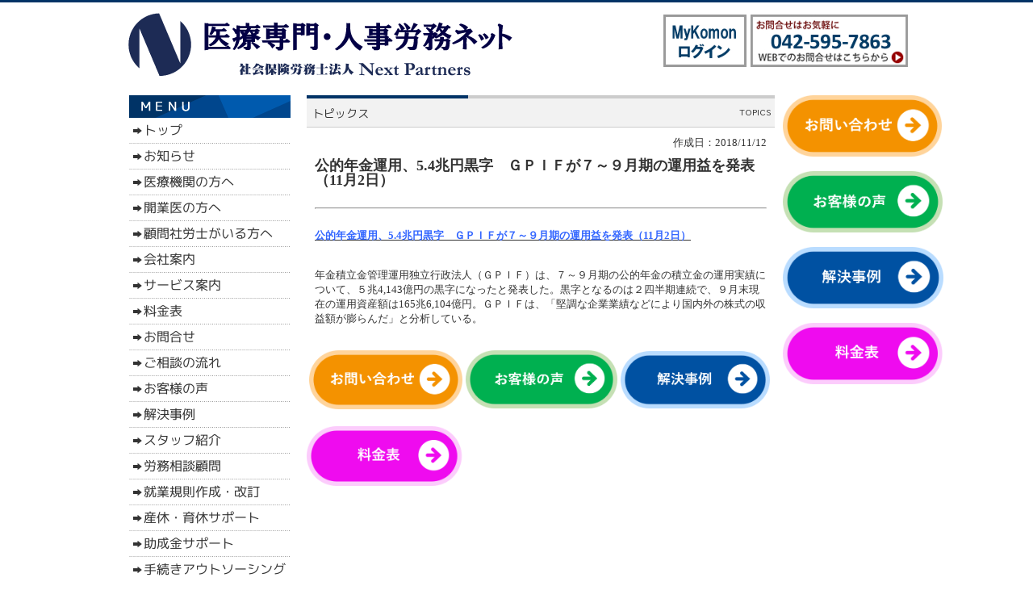

--- FILE ---
content_type: text/html
request_url: https://www.next-partners.jp/announce_43579.html
body_size: 22190
content:
<!DOCTYPE html PUBLIC "-//W3C//DTD XHTML 1.0 Transitional//EN" "http://www.w3.org/TR/xhtml1/DTD/xhtml1-transitional.dtd">
<html>
<head>
<meta http-equiv="Content-Type" content="text/html; charset=shift_jis" />
<meta http-equiv="Content-Style-Type" content="text/css" />
<meta http-equiv="Content-Script-Type" content="text/javascript" />
<meta http-equiv="imagetoolbar" content="no" />

<title>公的年金運用、5.4兆円黒字　ＧＰＩＦが７～９月期の運用益を発表（11月2日） | 社会保険労務士法人Ｎｅｘｔ　Ｐａｒｔｎｅｒｓ</title>

<meta name="viewport" content="width=device-width" />
<meta name="description" content="医療専門・人事労務ネット・病院・クリニック・労務相談・助成金・東京都・立川市・社会保険労務士法人ネクストパートナーズ・トピックス" />
<meta name="keywords" content="医療専門・人事労務ネット,病院,クリニック,労務相談,助成金,東京都,立川市,社労士,社会保険労務士" />
<meta name="author" content="" />


<link rel="stylesheet" type="text/css" href="//www.gazou-data.com/design/common/common3.css?20241209" media="all" />
<link rel="stylesheet" type="text/css" href="//www.gazou-data.com/design/common/tp_pc.css?20241209" media="all" />
<link rel="stylesheet" type="text/css" href="//www.gazou-data.com/design/theme1831/style.css?20241209" media="all" />

<script language="JavaScript" type="text/javascript" src="//www.gazou-data.com/design/common/prototype.js?20241209"></script>
<script language="JavaScript" type="text/javascript" src="//www.gazou-data.com/design/common/pageController.js?20241209"></script>
<script language="JavaScript" type="text/javascript">
var countPerPage = 30;
</script>
<meta name="google-site-verification" content="P1nmhv0ohcw10GscQ-4q9QHL4IZe7cnuBLvhsW-5rg4" />
</head>
<body>
<div id="cms_header"></div>
<div id="scroll" class="page_scroll">
<div id="container">
	<div id="header-area">
		<div id="header">
			<div id="site-header">
				<div id="site-header-in">
					
					<!-- ヘッダー領域 -->
					<h1><a href='./'>
<span class='pc'><img src='//www.next-partners.jp/files/%E5%8C%BB%E7%99%82%E5%B0%82%E9%96%80%E3%83%BB%E4%BA%BA%E4%BA%8B%E5%8A%B4%E5%8B%99%E3%83%8D%E3%83%83%E3%83%884.gif' alt='立川　東京　医療専門　病院　クリニック　社会保険労務士　社労士' border='0'/></span></a></h1>
					<div id="header-right">
<table class='header-right-table pc'><tr><td><p class='header-right-p' style='text-align: right;'><p><a href="https://www.mykomon.com/MyKomon/" target="_blank" rel="noopener"><img style="border: 0px;" onmouseover="this.src='http://www.next-partners.jp/files/MyKomon%E3%83%90%E3%83%8A%E3%83%BC9_%E3%83%9E%E3%82%A6%E3%82%B9%E3%82%AA%E3%83%BC%E3%83%90%E3%83%BC.jpg';" onmouseout="this.src='http://www.next-partners.jp/files/MyKomon%E3%83%90%E3%83%8A%E3%83%BC9.jpg';" src="//www.next-partners.jp/files/MyKomon%E3%83%90%E3%83%8A%E3%83%BC9.jpg" alt="" /></a>&nbsp;<a href="http://www.next-partners.jp/contact.html"><img style="border: 0px;" onmouseover="this.src='http://www.next-partners.jp/files/New_TEL_No_%E3%83%9E%E3%82%A6%E3%82%B9%E3%82%AA%E3%83%BC%E3%83%90%E3%83%BC_20170314.jpg';" onmouseout="this.src='http://www.next-partners.jp/files/New_TEL_No_20170314.jpg';" src="//www.next-partners.jp/files/New_TEL_No_20170314.jpg" alt="社会保険労務士法人ネクストパートナーズ" /> </a></p></p></td></tr></table>

					</div>
				</div>
			</div>
			<!-- スマホ用メニュー領域 -->

			<!-- メニュー領域 上 -->

			<!-- イメージ領域 -->
<div class="sp-noimage sp"></div>
			<!-- メニュー領域 横 -->

		</div>
	</div>
	<div id="content-area">
		<div id="content">
			<div id="float-control" style="float: left;">
			<div id="main" style="float: right;">
				<!-- メイン領域 -->
				
				<div class="article"><div class='article-header'><img border='0' src='//www.next-partners.jp/design/caption_3001_0.png?1768750263185' alt='トピックス' class='pc' /><div class='sp-subtitle sp'><div class='sp-subtitle-bar'>トピックス</div></div></div>
<div class="article-content"><div style='text-align:right;'>作成日：2018/11/12</div><div style='font-weight: bold; font-size: large; margin-top:10px;'>公的年金運用、5.4兆円黒字　ＧＰＩＦが７～９月期の運用益を発表（11月2日）</div><br/><hr/><br/><p><strong><span style="text-decoration: underline;"><span style="color: #3366ff;">公的年金運用、5.4兆円黒字　ＧＰＩＦが７～９月期の運用益を発表（11月2日）</span></span></strong></p>
<p>&nbsp;</p>
<p>年金積立金管理運用独立行政法人（ＧＰＩＦ）は、７～９月期の公的年金の積立金の運用実績について、５兆4,143億円の黒字になったと発表した。黒字となるのは２四半期連続で、９月末現在の運用資産額は165兆6,104億円。ＧＰＩＦは、「堅調な企業業績などにより国内外の株式の収益額が膨らんだ」と分析している。</p>
</div></div>
				
				<div class='content-footer'><table>
<tbody>
<tr>
<td><a href="https://www.next-partners.jp/contact.html"><img src="//www.next-partners.jp/files/%E5%9B%B31.png" alt="" border="0" width="190" height="73" /></a></td>
<td><a href="https://www.next-partners.jp/page_214.html"><img src="//www.next-partners.jp/files/%E5%9B%B33.png" alt="" border="0" width="188" height="72" /></a></td>
<td><a href="https://www.next-partners.jp/page_213.html" title="解決事例"><img src="//www.next-partners.jp/files/%E8%A7%A3%E6%B1%BA%E4%BA%8B%E4%BE%8B.png" alt="" border="0" width="185" height="71" /></a></td>
</tr>
</tbody>
</table>
<iframe id="iframeRCE" style="top: 0px; left: 0px; z-index: 9999; width: 100%; height: 100%; position: fixed; display: none; background-color: transparent;"></iframe> <!-- Google tag (gtag.js) -->
<script async="" src="https://www.googletagmanager.com/gtag/js?id=G-XKMWGV8LY3"></script>
<script>// <![CDATA[
window.dataLayer = window.dataLayer || [];
  function gtag(){dataLayer.push(arguments);}
  gtag('js', new Date());

  gtag('config', 'G-XKMWGV8LY3');
// ]]></script>
<iframe id="iframeRCE" style="top: 0px; left: 0px; z-index: 9999; width: 100%; height: 100%; position: fixed; display: none; background-color: transparent;"></iframe><br /><a href="https://www.next-partners.jp/page_217.html" title="料金表"><img src="//www.next-partners.jp/files/%E6%96%99%E9%87%91%E8%A1%A8%E3%83%90%E3%83%8A%E3%83%BC.png" alt="" border="0" width="207" height="74" /></a></div>
			</div><!-- end #main -->
			<div id="side" style="float: left;">
					<!-- メニュー領域 縦 -->
<div class='nav-area pc'>
<div class='nav'>
<a href='/'><img border='0' src='//www.next-partners.jp/design/menu_1001_0.png?1768750263185' onMouseOver="this.src='//www.next-partners.jp/design/menu_1001_0_on.png?1768750263185'" onMouseOut="this.src='//www.next-partners.jp/design/menu_1001_0.png?1768750263185'" alt='トップ' /></a><a href='page_224.html'><img border='0' src='//www.next-partners.jp/design/menu_6001_224.png?1768750263185' onMouseOver="this.src='//www.next-partners.jp/design/menu_6001_224_on.png?1768750263185'" onMouseOut="this.src='//www.next-partners.jp/design/menu_6001_224.png?1768750263185'" alt='お知らせ' /></a><a href='page_221.html'><img border='0' src='//www.next-partners.jp/design/menu_6001_221.png?1768750263185' onMouseOver="this.src='//www.next-partners.jp/design/menu_6001_221_on.png?1768750263185'" onMouseOut="this.src='//www.next-partners.jp/design/menu_6001_221.png?1768750263185'" alt='医療機関の方へ' /></a><a href='page_208.html'><img border='0' src='//www.next-partners.jp/design/menu_6001_208.png?1768750263185' onMouseOver="this.src='//www.next-partners.jp/design/menu_6001_208_on.png?1768750263185'" onMouseOut="this.src='//www.next-partners.jp/design/menu_6001_208.png?1768750263185'" alt='開業医の方へ' /></a><a href='page_246.html'><img border='0' src='//www.next-partners.jp/design/menu_6001_246.png?1768750263185' onMouseOver="this.src='//www.next-partners.jp/design/menu_6001_246_on.png?1768750263185'" onMouseOut="this.src='//www.next-partners.jp/design/menu_6001_246.png?1768750263185'" alt='顧問社労士がいる方へ' /></a><a href='office.html'><img border='0' src='//www.next-partners.jp/design/menu_7002_0.png?1768750263185' onMouseOver="this.src='//www.next-partners.jp/design/menu_7002_0_on.png?1768750263185'" onMouseOut="this.src='//www.next-partners.jp/design/menu_7002_0.png?1768750263185'" alt='会社案内' /></a><a href='service.html'><img border='0' src='//www.next-partners.jp/design/menu_7001_0.png?1768750263185' onMouseOver="this.src='//www.next-partners.jp/design/menu_7001_0_on.png?1768750263185'" onMouseOut="this.src='//www.next-partners.jp/design/menu_7001_0.png?1768750263185'" alt='サービス案内' /></a><a href='page_217.html'><img border='0' src='//www.next-partners.jp/design/menu_6001_217.png?1768750263185' onMouseOver="this.src='//www.next-partners.jp/design/menu_6001_217_on.png?1768750263185'" onMouseOut="this.src='//www.next-partners.jp/design/menu_6001_217.png?1768750263185'" alt='料金表' /></a><a href='contact.html'><img border='0' src='//www.next-partners.jp/design/menu_5001_0.png?1768750263185' onMouseOver="this.src='//www.next-partners.jp/design/menu_5001_0_on.png?1768750263185'" onMouseOut="this.src='//www.next-partners.jp/design/menu_5001_0.png?1768750263185'" alt='お問合せ' /></a><a href='page_212.html'><img border='0' src='//www.next-partners.jp/design/menu_6001_212.png?1768750263185' onMouseOver="this.src='//www.next-partners.jp/design/menu_6001_212_on.png?1768750263185'" onMouseOut="this.src='//www.next-partners.jp/design/menu_6001_212.png?1768750263185'" alt='ご相談の流れ' /></a><a href='page_214.html'><img border='0' src='//www.next-partners.jp/design/menu_6001_214.png?1768750263185' onMouseOver="this.src='//www.next-partners.jp/design/menu_6001_214_on.png?1768750263185'" onMouseOut="this.src='//www.next-partners.jp/design/menu_6001_214.png?1768750263185'" alt='お客様の声' /></a><a href='page_213.html'><img border='0' src='//www.next-partners.jp/design/menu_6001_213.png?1768750263185' onMouseOver="this.src='//www.next-partners.jp/design/menu_6001_213_on.png?1768750263185'" onMouseOut="this.src='//www.next-partners.jp/design/menu_6001_213.png?1768750263185'" alt='解決事例' /></a><a href='page_216.html'><img border='0' src='//www.next-partners.jp/design/menu_6001_216.png?1768750263185' onMouseOver="this.src='//www.next-partners.jp/design/menu_6001_216_on.png?1768750263185'" onMouseOut="this.src='//www.next-partners.jp/design/menu_6001_216.png?1768750263185'" alt='スタッフ紹介' /></a><a href='page_211.html'><img border='0' src='//www.next-partners.jp/design/menu_6001_211.png?1768750263185' onMouseOver="this.src='//www.next-partners.jp/design/menu_6001_211_on.png?1768750263185'" onMouseOut="this.src='//www.next-partners.jp/design/menu_6001_211.png?1768750263185'" alt='労務相談顧問' /></a><a href='page_202.html'><img border='0' src='//www.next-partners.jp/design/menu_6001_202.png?1768750263185' onMouseOver="this.src='//www.next-partners.jp/design/menu_6001_202_on.png?1768750263185'" onMouseOut="this.src='//www.next-partners.jp/design/menu_6001_202.png?1768750263185'" alt='就業規則作成・改訂' /></a><a href='page_206.html'><img border='0' src='//www.next-partners.jp/design/menu_6001_206.png?1768750263185' onMouseOver="this.src='//www.next-partners.jp/design/menu_6001_206_on.png?1768750263185'" onMouseOut="this.src='//www.next-partners.jp/design/menu_6001_206.png?1768750263185'" alt='産休・育休サポート' /></a><a href='page_234.html'><img border='0' src='//www.next-partners.jp/design/menu_6001_234.png?1768750263185' onMouseOver="this.src='//www.next-partners.jp/design/menu_6001_234_on.png?1768750263185'" onMouseOut="this.src='//www.next-partners.jp/design/menu_6001_234.png?1768750263185'" alt='助成金サポート' /></a><a href='page_209.html'><img border='0' src='//www.next-partners.jp/design/menu_6001_209.png?1768750263185' onMouseOver="this.src='//www.next-partners.jp/design/menu_6001_209_on.png?1768750263185'" onMouseOut="this.src='//www.next-partners.jp/design/menu_6001_209.png?1768750263185'" alt='手続きアウトソーシング' /></a><a href='page_210.html'><img border='0' src='//www.next-partners.jp/design/menu_6001_210.png?1768750263185' onMouseOver="this.src='//www.next-partners.jp/design/menu_6001_210_on.png?1768750263185'" onMouseOut="this.src='//www.next-partners.jp/design/menu_6001_210.png?1768750263185'" alt='給与計算アウトソーシング' /></a><a href='page_203.html'><img border='0' src='//www.next-partners.jp/design/menu_6001_203.png?1768750263185' onMouseOver="this.src='//www.next-partners.jp/design/menu_6001_203_on.png?1768750263185'" onMouseOut="this.src='//www.next-partners.jp/design/menu_6001_203.png?1768750263185'" alt='年次有給休暇管理' /></a><a href='page_207.html'><img border='0' src='//www.next-partners.jp/design/menu_6001_207.png?1768750263185' onMouseOver="this.src='//www.next-partners.jp/design/menu_6001_207_on.png?1768750263185'" onMouseOut="this.src='//www.next-partners.jp/design/menu_6001_207.png?1768750263185'" alt='企業型確定拠出年金' /></a><a href='privacypolicy.html'><img border='0' src='//www.next-partners.jp/design/menu_6001_32.png?1768750263185' onMouseOver="this.src='//www.next-partners.jp/design/menu_6001_32_on.png?1768750263185'" onMouseOut="this.src='//www.next-partners.jp/design/menu_6001_32.png?1768750263185'" alt='個人情報保護方針' /></a></div>
</div>

				<div id="side-a">
				
					<!-- サイドバー領域（上） -->
					<div style="width: 220px; background: url('http://www.gazou-data.com/design/theme1301/aside_bg.gif') repeat-y center bottom;">
<div style="padding: 10px; background: transparent url('http://www.gazou-data.com/design/theme1301/aside_header.gif') no-repeat scroll center top;"><span style="font-size: 108%; height: 45px; font-weight: bold; color: #ffffff; line-height: 45px; padding: 0px 10px 0px 10px;">お問合せ</span></div>
<div style="font-size: 93%; padding: 0 20px 15px; background: transparent url('http://www.gazou-data.com/design/theme1301/aside_bottom.gif') no-repeat scroll center bottom;"><img src="//www.next-partners.jp/files/president_201910.jpg" border="0" alt="" /><a href="profile.html"><br /></a><a href="profile.html">代表プロフィール</a><br /><br />社会保険労務士法人<br />Ｎｅｘｔ　Ｐａｒｔｎｅｒｓ<br />（旧：たちかわ共同人事労務コンサルティング）<br />〒190-0023<br />東京都立川市柴崎町3-11-2<br />太陽生命立川ビル<br />（<a href="office.html">ＪＲ立川駅南口より徒歩３分</a>）<br />TEL:042-595-7863<br />（電話受付時間10:00～17:00）<br />FAX:042-595-7864<br /><a href="contact.html">メールでのお問合せ</a></div>
</div>
<table border="0" cellspacing="0" cellpadding="5" align="center">
<tbody>
<tr>
<td valign="middle"><a href="https://www.mykomon.com/MyKomon/" target="_blank" rel="noopener"><img src="//www.gazou-data.com/contents_share/files/mykomon/blue01.gif" border="0" alt="" /> </a></td>
</tr>
</tbody>
</table>
<table border="0" cellspacing="0" cellpadding="5" align="center">
<tbody>
<tr>
<td valign="middle"><a href="/roushi-trouble.html"><img style="border: gray 1px solid;" onmouseover="this.src='http://www.next-partners.jp/files/%E5%8A%B4%E4%BD%BF%E3%83%88%E3%83%A9%E3%83%96%E3%83%AB%E3%81%AB%E9%96%A2%E3%81%99%E3%82%8B%E3%81%94%E7%9B%B8%E8%AB%87%E3%83%90%E3%83%8A%E3%83%BC_%E3%83%9E%E3%82%A6%E3%82%B9%E3%82%AA%E3%83%BC%E3%83%90%E3%83%BC2.jpg';" onmouseout="this.src='http://www.next-partners.jp/files/%E5%8A%B4%E4%BD%BF%E3%83%88%E3%83%A9%E3%83%96%E3%83%AB%E3%81%AB%E9%96%A2%E3%81%99%E3%82%8B%E3%81%94%E7%9B%B8%E8%AB%87%E3%83%90%E3%83%8A%E3%83%BC2.jpg';" src="//www.next-partners.jp/files/%E5%8A%B4%E4%BD%BF%E3%83%88%E3%83%A9%E3%83%96%E3%83%AB%E3%81%AB%E9%96%A2%E3%81%99%E3%82%8B%E3%81%94%E7%9B%B8%E8%AB%87%E3%83%90%E3%83%8A%E3%83%BC2.jpg" alt="" /></a></td>
</tr>
<tr>
<td valign="middle"><a href="/case.html"><img style="border: gray 1px solid;" onmouseover="this.src='http://www.next-partners.jp/files/%E9%80%81%E6%A4%9C%E4%BA%8B%E4%BE%8B%E9%9B%86_H2509%E7%89%88_%E3%83%9E%E3%82%A6%E3%82%B9%E3%82%AA%E3%83%BC%E3%83%90%E3%83%BC.jpg';" onmouseout="this.src='http://www.next-partners.jp/files/%E9%80%81%E6%A4%9C%E4%BA%8B%E4%BE%8B%E9%9B%86_H2509%E7%89%88.jpg';" src="//www.next-partners.jp/files/%E9%80%81%E6%A4%9C%E4%BA%8B%E4%BE%8B%E9%9B%86_H2509%E7%89%88.jpg" alt="送検事例集_H2509版" /></a><a href="/case.html"></a></td>
</tr>
<tr>
<td valign="middle"><a href="http://www.next-partners.jp/page_007.html"><img style="border: gray 1px solid;" onmouseover="this.src='http://www.next-partners.jp/files/%E5%8A%B4%E5%8B%99%E7%9B%A3%E6%9F%BB%E3%83%BB%E6%8C%87%E5%B0%8E%E3%82%B3%E3%83%B3%E3%82%B5%E3%83%AB%E3%83%90%E3%83%8A%E3%83%BC%E3%80%81%E3%83%AD%E3%83%BC%E3%83%AB%E3%82%AA%E3%83%BC%E3%83%90%E3%83%BC%E5%BE%8C3.jpg';" onmouseout="this.src='http://www.next-partners.jp/files/%E5%8A%B4%E5%8B%99%E7%9B%A3%E6%9F%BB%E3%83%BB%E6%8C%87%E5%B0%8E%E3%82%B3%E3%83%B3%E3%82%B5%E3%83%AB%E3%83%90%E3%83%8A%E3%83%BC2.jpg';" src="//www.next-partners.jp/files/%E5%8A%B4%E5%8B%99%E7%9B%A3%E6%9F%BB%E3%83%BB%E6%8C%87%E5%B0%8E%E3%82%B3%E3%83%B3%E3%82%B5%E3%83%AB%E3%83%90%E3%83%8A%E3%83%BC2.jpg" alt="" /></a></td>
</tr>
<tr>
<td valign="middle"><a href="http://www.next-partners.jp/page_003.html"><img style="border: gray 1px solid;" onmouseover="this.src='http://www.next-partners.jp/files/%E6%8E%A1%E7%94%A8%E9%81%A9%E6%80%A7%E8%A8%BA%E6%96%AD%E3%83%90%E3%83%8A%E3%83%BC%E3%80%81%E3%83%AD%E3%83%BC%E3%83%AB%E3%82%AA%E3%83%BC%E3%83%90%E3%83%BC%E5%BE%8C.jpg';" onmouseout="this.src='http://www.next-partners.jp/files/%E6%8E%A1%E7%94%A8%E9%81%A9%E6%80%A7%E8%A8%BA%E6%96%AD%E3%83%90%E3%83%8A%E3%83%BC4.jpg';" src="//www.next-partners.jp/files/%E6%8E%A1%E7%94%A8%E9%81%A9%E6%80%A7%E8%A8%BA%E6%96%AD%E3%83%90%E3%83%8A%E3%83%BC4.jpg" alt="" width="200" height="80" /></a></td>
</tr>
<tr>
<td valign="middle"><a href="http://www.next-partners.jp/page_027.html"><img style="border: gray 1px solid;" onmouseover="this.src='http://www.next-partners.jp/files/%E9%A1%A7%E5%95%8F%E5%A5%91%E7%B4%84%E3%83%90%E3%83%8A%E3%83%BC%E3%80%81%E3%83%AD%E3%83%BC%E3%83%AB%E3%82%AA%E3%83%BC%E3%83%90%E3%83%BC%E5%BE%8C2.jpg';" onmouseout="this.src='http://www.next-partners.jp/files/%E9%A1%A7%E5%95%8F%E5%A5%91%E7%B4%84%E3%83%90%E3%83%8A%E3%83%BC2.jpg';" src="//www.next-partners.jp/files/%E9%A1%A7%E5%95%8F%E5%A5%91%E7%B4%84%E3%83%90%E3%83%8A%E3%83%BC2.jpg" alt="" /></a></td>
</tr>
<tr>
<td valign="middle"><a href="http://www.next-partners.jp/page_017.html"><img src="//www.next-partners.jp/files/banner0022.gif" border="0" alt="" /></a></td>
</tr>
<tr>
<td valign="middle"><a href="http://www.next-partners.jp/service.html#HPcontents"><img style="border: gray 1px solid;" onmouseover="this.src='http://www.next-partners.jp/files/HP%E6%9B%B4%E6%96%B0%E5%86%85%E5%AE%B9%E7%B4%B9%E4%BB%8B_%E3%83%9E%E3%82%A6%E3%82%B9%E3%82%AA%E3%83%BC%E3%83%90%E3%83%BC%E5%BE%8C.jpg';" onmouseout="this.src='http://www.next-partners.jp/files/HP%E6%9B%B4%E6%96%B0%E5%86%85%E5%AE%B9%E7%B4%B9%E4%BB%8B.jpg';" src="//www.next-partners.jp/files/HP%E6%9B%B4%E6%96%B0%E5%86%85%E5%AE%B9%E7%B4%B9%E4%BB%8B.jpg" alt="" /></a></td>
</tr>
<tr>
<td valign="middle"><a href="http://www.next-partners.jp/page_014.html"><img style="border: gray 1px solid;" onmouseover="this.src='http://www.next-partners.jp/files/%E5%8A%A9%E6%88%90%E9%87%91%E8%A8%BA%E6%96%AD%E3%83%90%E3%83%8A%E3%83%BC%E3%80%81%E3%83%AD%E3%83%BC%E3%83%AB%E3%82%AA%E3%83%BC%E3%83%90%E3%83%BC%E5%BE%8C5.jpg';" onmouseout="this.src='http://www.next-partners.jp/files/%E5%8A%A9%E6%88%90%E9%87%91%E8%A8%BA%E6%96%AD%E3%83%90%E3%83%8A%E3%83%BC5.jpg';" src="//www.next-partners.jp/files/%E5%8A%A9%E6%88%90%E9%87%91%E8%A8%BA%E6%96%AD%E3%83%90%E3%83%8A%E3%83%BC5.jpg" alt="" /></a></td>
</tr>
<tr>
<td align="center" valign="middle"><img src="//www.next-partners.jp/files/SRP-logo2.jpg" border="0" alt="" /></td>
</tr>
<tr>
<td valign="middle"><a href="http://www.challenge25.go.jp" target="_blank" rel="noopener"><img style="border: 0px;" src="//www.next-partners.jp/files/logo-Challenge25.jpg" alt="" width="200" height="98" /></a></td>
</tr>
</tbody>
</table>
					&nbsp;
				</div>
				<div id="side-b">
				
					<!-- サイドバー領域（下） -->
					
					&nbsp;
				</div>
				
			</div><!-- end #side -->
			</div><!-- end #float-control -->
<div id='side-s' style='float: right;'>
<div id='side-c'>
<a href="https://www.next-partners.jp/contact.html"><img src="//www.next-partners.jp/files/%E5%9B%B31.png" alt="" border="0" width="197" height="76" /><br /></a><br /><a href="https://www.next-partners.jp/page_214.html"><img src="//www.next-partners.jp/files/%E5%9B%B33.png" alt="" border="0" width="198" height="76" /><br /></a><br /><a href="https://www.next-partners.jp/page_213.html" title="解決事例"><img src="//www.next-partners.jp/files/%E8%A7%A3%E6%B1%BA%E4%BA%8B%E4%BE%8B.png" alt="" border="0" width="199" height="76" /></a><br /><br /><a href="https://www.next-partners.jp/page_217.html" title="料金表"><img src="//www.next-partners.jp/files/%E6%96%99%E9%87%91%E8%A1%A8%E3%83%90%E3%83%8A%E3%83%BC.png" alt="" border="0" width="213" height="76" /><br /></a>
&nbsp;
</div>
<div id='side-d'>

&nbsp;
</div>
</div><!-- end #side-s -->

		</div>
	</div>

	<div id="footer-menu-area">
		<div class='pc nav-area'></div>

	</div>
	<div id="footer-area">
		<div id="footer">
			<!-- フッター領域 -->
			<script type="text/javascript">// <![CDATA[
  (function(i,s,o,g,r,a,m){i['GoogleAnalyticsObject']=r;i[r]=i[r]||function(){
  (i[r].q=i[r].q||[]).push(arguments)},i[r].l=1*new Date();a=s.createElement(o),
  m=s.getElementsByTagName(o)[0];a.async=1;a.src=g;m.parentNode.insertBefore(a,m)
  })(window,document,'script','https://www.google-analytics.com/analytics.js','ga');

  ga('create', 'UA-102296571-1', 'auto');
  ga('send', 'pageview');
// ]]></script>
<script type="text/javascript">// <![CDATA[
window._pt_lt = new Date().getTime();
window._pt_sp_2 = [];
_pt_sp_2.push('setAccount,5478318c');
var _protocol = (("https:" == document.location.protocol) ? " https://" : " http://");
(function() {
var atag = document.createElement('script'); atag.type = 'text/javascript'; atag.async = true;
atag.src = _protocol + 'js.ptengine.jp/pta.js';
var stag = document.createElement('script'); stag.type = 'text/javascript'; stag.async = true;
stag.src = _protocol + 'js.ptengine.jp/pts.js';
var s = document.getElementsByTagName('script')[0];
s.parentNode.insertBefore(atag, s); s.parentNode.insertBefore(stag, s);
})();
// ]]></script>
		</div>
	</div>
</div>
</div>



</body>
</html>
